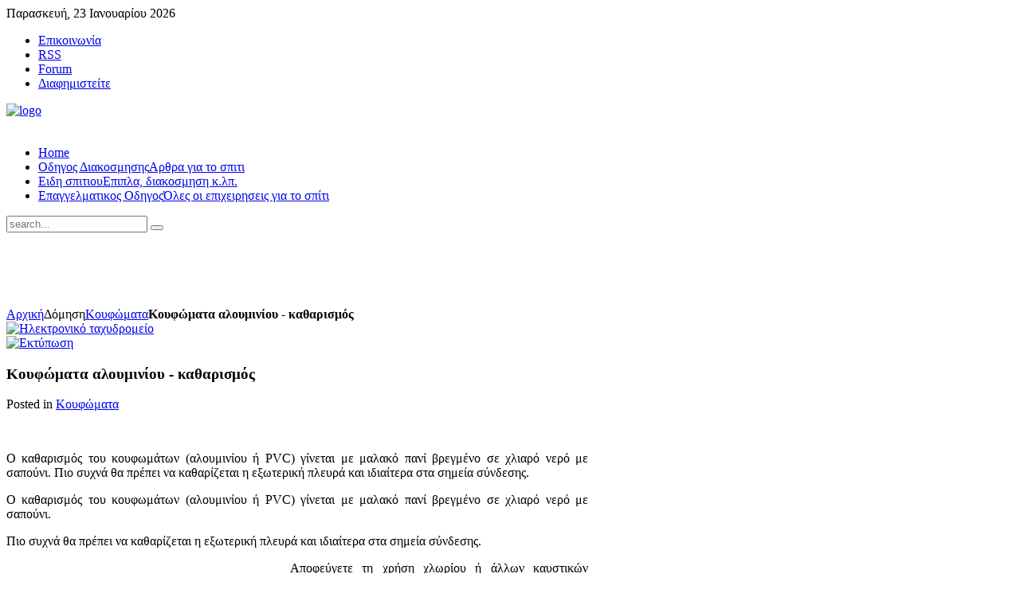

--- FILE ---
content_type: text/html; charset=utf-8
request_url: http://www.maisondecoration.gr/%CE%BA%CE%BF%CF%85%CF%86%CF%89%CE%BC%CE%B1%CF%84%CE%B1/%CE%BA%CE%BF%CF%85%CF%86%CF%8E%CE%BC%CE%B1%CF%84%CE%B1-%CE%B1%CE%BB%CE%BF%CF%85%CE%BC%CE%B9%CE%BD%CE%AF%CE%BF%CF%85-%CE%BA%CE%B1%CE%B8%CE%B1%CF%81%CE%B9%CF%83%CE%BC%CF%8C%CF%82
body_size: 9531
content:
<!DOCTYPE HTML>
<html lang="el-gr" dir="ltr">

<head>
<meta charset="utf-8" />
<meta http-equiv="X-UA-Compatible" content="IE=edge,chrome=1">
  <base href="http://www.maisondecoration.gr/" />
  <meta name="keywords" content="και, συχνά, όπως, χρήση, κουφωμάτων, των, αιχμηρών, απλά, λιπαντικά, έτσι, εξαρτήματα, καθαρισμός, συντηρείστε, τέλος, όσο" />
  <meta name="author" content="Super User" />
  <meta name="description" content="Ο καθαρισμός του κουφωμάτων (αλουμινίου ή PVC) γίνεται με μαλακό πανί βρεγμένο σε χλιαρό νερό με σαπούνι.Πιο συχνά θα πρέπει να καθαρίζεται η εξωτερική πλευρά και ιδιαίτερα στα σημεία σύνδεσης.Αποφεύγετε τη χρήση χλωρίου ή άλλων καυστικών υγρών" />
  <meta name="generator" content="Joomla! - Open Source Content Management" />
  <title>Κουφώματα αλουμινίου - καθαρισμός - Maisondecoration.gr</title>
  <link href="http://www.maisondecoration.gr/index.php?option=com_search&amp;catid=25&amp;id=95&amp;view=article&amp;Itemid=189&amp;format=opensearch" rel="search" title="Αναζήτηση Maisondecoration.gr" type="application/opensearchdescription+xml" />
  <link href="/templates/yoo_cloud/favicon.ico" rel="shortcut icon" type="image/vnd.microsoft.icon" />
  <link rel="stylesheet" href="/media/system/css/modal.css" type="text/css" />
  <link rel="stylesheet" href="/cache/widgetkit/widgetkit-e0ee2b3e.css" type="text/css" />
  <link rel="stylesheet" href="http://www.maisondecoration.gr/modules/mod_dmt_social/css/dmt_social.css" type="text/css" />
  <link rel="stylesheet" href="/media/com_acymailing/css/module_default.css" type="text/css" />
  <link rel="stylesheet" href="/modules/mod_zooitem/tmpl/list/style.css?ver=20121105" type="text/css" />
  <link rel="stylesheet" href="http://www.maisondecoration.gr/modules/mod_susnet_pinterest/css/style.css" type="text/css" />
  <link rel="stylesheet" href="http://www.maisondecoration.gr/modules/mod_susnet_likebox/css/style.css" type="text/css" />
  <link rel="stylesheet" href="http://www.maisondecoration.gr/modules/mod_susnet_twitter/css/style.css" type="text/css" />
  <script src="/media/system/js/mootools-core.js" type="text/javascript"></script>
  <script src="/media/system/js/core.js" type="text/javascript"></script>
  <script src="/media/system/js/modal.js" type="text/javascript"></script>
  <script src="/media/system/js/caption.js" type="text/javascript"></script>
  <script src="/media/widgetkit/js/jquery.js" type="text/javascript"></script>
  <script src="/cache/widgetkit/widgetkit-3e3b0fad.js" type="text/javascript"></script>
  <script src="/media/com_acymailing/js/acymailing_module.js" type="text/javascript"></script>
  <script type="text/javascript">

		window.addEvent('domready', function() {

			SqueezeBox.initialize({});
			SqueezeBox.assign($$('a.modal'), {
				parse: 'rel'
			});
		});window.addEvent('load', function() {
				new JCaption('img.caption');
			});<!--
					var acymailing = Array();
					acymailing['NAMECAPTION'] = 'ΟΝΟΜΑΤΕΠΩΝΥΜΟ';
					acymailing['NAME_MISSING'] = 'Please enter your name';
					acymailing['EMAILCAPTION'] = 'E-MAIL';
					acymailing['VALID_EMAIL'] = 'Please enter a valid e-mail address';
					acymailing['ACCEPT_TERMS'] = 'Please check the Terms and Conditions';
					acymailing['CAPTCHA_MISSING'] = 'Please enter the security code displayed in the image';
					acymailing['NO_LIST_SELECTED'] = 'Please select the lists you want to subscribe to';
			//--><!--
		acymailing['reqFieldsformAcymailing1'] = Array('html');
		acymailing['validFieldsformAcymailing1'] = Array('Please enter a value for the field Receive');
		//-->
<!--
acymailing['excludeValuesformAcymailing1'] = Array();
acymailing['excludeValuesformAcymailing1']['name'] = 'ΟΝΟΜΑΤΕΠΩΝΥΜΟ';
acymailing['excludeValuesformAcymailing1']['email'] = 'E-MAIL';
//-->
  </script>

<link rel="apple-touch-icon-precomposed" href="/templates/yoo_cloud/apple_touch_icon.png" />
<link rel="stylesheet" href="/templates/yoo_cloud/css/base.css" />
<link rel="stylesheet" href="/templates/yoo_cloud/css/layout.css" />
<link rel="stylesheet" href="/templates/yoo_cloud/css/menus.css" />
<style>body { min-width: 980px; }
.wrapper { width: 980px; }
#sidebar-a { width: 250px; }
#maininner { width: 730px; }
#menu .dropdown { width: 250px; }
#menu .columns2 { width: 500px; }
#menu .columns3 { width: 750px; }
#menu .columns4 { width: 1000px; }</style>
<link rel="stylesheet" href="/templates/yoo_cloud/css/modules.css" />
<link rel="stylesheet" href="/templates/yoo_cloud/css/tools.css" />
<link rel="stylesheet" href="/templates/yoo_cloud/css/system.css" />
<link rel="stylesheet" href="/templates/yoo_cloud/css/extensions.css" />
<link rel="stylesheet" href="/templates/yoo_cloud/css/custom.css" />
<link rel="stylesheet" href="/templates/yoo_cloud/css/animations.css" />
<link rel="stylesheet" href="/templates/yoo_cloud/css/color/red.css" />
<link rel="stylesheet" href="/templates/yoo_cloud/styles/orange_gradient/css/texture/watercolor.css" />
<link rel="stylesheet" href="/templates/yoo_cloud/css/font2/arial.css" />
<link rel="stylesheet" href="/templates/yoo_cloud/css/font3/arial.css" />
<link rel="stylesheet" href="/templates/yoo_cloud/styles/orange_gradient/css/style.css" />
<link rel="stylesheet" href="/templates/yoo_cloud/css/print.css" />
<script src="/templates/yoo_cloud/warp/js/warp.js"></script>
<script src="/templates/yoo_cloud/warp/js/accordionmenu.js"></script>
<script src="/templates/yoo_cloud/warp/js/dropdownmenu.js"></script>
<script src="/templates/yoo_cloud/js/template.js"></script>
</head>

<body id="page" class="page sidebar-a-right sidebar-b-right isblog " data-config='{"twitter":1,"plusone":1,"facebook":1}'>

	<div id="page-bg">
	
		<div id="page-bg2">

						
			<div id="block-toolbar">
			
				<div class="wrapper">
					
					<div id="toolbar" class="grid-block">
				
												<div class="float-left">
						
														<time datetime="2026-01-23">Παρασκευή, 23 Ιανουαρίου 2026</time>
													
														
						</div>
													
												<div class="float-right"><div class="module   deepest">

			<ul class="menu menu-line">
<li class="level1 item108"><a href="/index.php?option=com_aicontactsafe&amp;view=message&amp;layout=message&amp;pf=3&amp;redirect_on_success=http://www.maisondecoration.gr&amp;Itemid=108" class="level1"><span>Επικοινωνία</span></a></li><li class="level1 item109"><a href="/rss-feeds" class="level1"><span>RSS</span></a></li><li class="level1 item110"><a href="/forum" class="level1"><span>Forum</span></a></li><li class="level1 item251"><a href="/διαφημιση" class="level1"><span>Διαφημιστείτε</span></a></li></ul>		
</div></div>
											
					</div>
					
				</div>
				
			</div>
			
			<div class="wrapper grid-block">
		
				<header id="header">
		
					<div id="headerbar" class="grid-block">
					
							
						<a id="logo" href="http://www.maisondecoration.gr">
	<img src="/images/yootheme/logo.png" width="200" height="50" alt="logo" /></a>
												
												<div class="left"><div class="module   deepest">

			<div class="itp-gads-"><script type="text/javascript"><!--
google_ad_client = "pub-7845856897398858";
google_ad_slot = "8030436188";
google_ad_width = 468;
google_ad_height = 15;
//-->
</script>
<script type="text/javascript"
src="http://pagead2.googlesyndication.com/pagead/show_ads.js">
</script></div>		
</div></div>
												
					</div>
		
					<div id="menubar" class="grid-block">
						
												<nav id="menu"><ul class="menu menu-dropdown">
<li class="level1 item101"><a href="/" class="level1"><span>Home</span></a></li><li class="level1 item102 hassubtitle"><a href="/διακοσμηση" class="level1"><span><span class="title">Οδηγος Διακοσμησης</span><span class="subtitle">Αρθρα για το σπιτι</span></span></a></li><li class="level1 item137 hassubtitle"><a href="/ειδη-σπιτιου" class="level1"><span><span class="title">Ειδη σπιτιου</span><span class="subtitle">Επιπλα, διακοσμηση κ.λπ.</span></span></a></li><li class="level1 item105 hassubtitle"><a href="/επαγγελματικος-οδηγος" class="level1"><span><span class="title">Επαγγελματικος Οδηγος</span><span class="subtitle">Όλες οι επιχειρησεις για το σπίτι</span></span></a></li></ul></nav>
								
												<div id="search">
<form id="searchbox-40" class="searchbox" action="http://www.maisondecoration.gr/" method="post" role="search">
	<input type="text" value="" name="searchword" placeholder="search..." />
	<button type="reset" value="Reset"></button>
	<input type="hidden" name="task"   value="search" />
	<input type="hidden" name="option" value="com_search" />
	<input type="hidden" name="Itemid" value="189" />	
</form>

<script src="/templates/yoo_cloud/warp/js/search.js"></script>
<script>
jQuery(function($) {
	$('#searchbox-40 input[name=searchword]').search({'url': '/index.php?option=com_search&amp;tmpl=raw&amp;type=json&amp;ordering=&amp;searchphrase=all', 'param': 'searchword', 'msgResultsHeader': 'Search Results', 'msgMoreResults': 'More Results', 'msgNoResults': 'No results found'}).placeholder();
});
</script></div>
												
					</div>
				
									
				</header>
		
								
								
								<div id="main" class="grid-block">
				
					<div id="maininner" class="grid-box">
					
												<section id="innertop" class="grid-block"><div class="grid-box width100 grid-h"><div class="module   deepest">

			<div class="itp-gads-style-blank"><script type="text/javascript"><!--
google_ad_client = "pub-7845856897398858";
google_ad_slot = "0005880189";
google_ad_width = 728;
google_ad_height = 90;
//-->
</script>
<script type="text/javascript"
src="http://pagead2.googlesyndication.com/pagead/show_ads.js">
</script></div>		
</div></div></section>
								
												<section id="breadcrumbs"><div class="breadcrumbs"><a href="/">Αρχική</a><span>Δόμηση</span><a href="/κουφωματα">Κουφώματα</a><strong>Κουφώματα αλουμινίου - καθαρισμός</strong></div></section>
								
												<section id="content" class="grid-block">
<div id="system-message-container">
</div>

<div id="system">

	
	<article class="item" data-permalink="http://www.maisondecoration.gr/κουφωματα/κουφώματα-αλουμινίου-καθαρισμός">

		
				<header>

											<div class="icon email"><a href="/index.php?option=com_mailto&amp;tmpl=component&amp;template=yoo_cloud&amp;link=190a88401c320fc909f1c935a82ca8cacad68e33" title="Ηλεκτρονικό ταχυδρομείο" onclick="window.open(this.href,'win2','width=400,height=350,menubar=yes,resizable=yes'); return false;"><img src="/media/system/images/emailButton.png" alt="Ηλεκτρονικό ταχυδρομείο"  /></a></div>
							
								<div class="icon print"><a href="/index.php?option=com_content&amp;view=article&amp;id=95:κουφώματα-αλουμινίου-καθαρισμός&amp;catid=25&amp;Itemid=189&amp;tmpl=component&amp;print=1&amp;layout=default&amp;page=" title="Εκτύπωση" onclick="window.open(this.href,'win2','status=no,toolbar=no,scrollbars=yes,titlebar=no,menubar=no,resizable=yes,width=640,height=480,directories=no,location=no'); return false;" rel="nofollow"><img src="/media/system/images/printButton.png" alt="Εκτύπωση"  /></a></div>
								
			<h1 class="title">Κουφώματα αλουμινίου - καθαρισμός</h1>

						<p class="meta">
		
				Posted in <a href="/κουφωματα">Κουφώματα</a>	
			
			</p>
			
		</header>
			
		
		<div class="content clearfix">

		
<img class="size-auto align-left" src="/images/articles/domisi/katharismos_alouminiou_full.jpg" alt="" /><p style="text-align: justify;">Ο καθαρισμός του κουφωμάτων (αλουμινίου ή PVC) γίνεται με μαλακό πανί βρεγμένο σε χλιαρό νερό με σαπούνι.&nbsp;Πιο συχνά θα πρέπει να καθαρίζεται η εξωτερική πλευρά και ιδιαίτερα στα σημεία σύνδεσης.
 
<p style="text-align: justify;">Ο καθαρισμός του κουφωμάτων (αλουμινίου ή PVC) γίνεται με μαλακό πανί βρεγμένο σε χλιαρό νερό με σαπούνι.
<p style="text-align: justify;">Πιο συχνά θα πρέπει να καθαρίζεται η εξωτερική πλευρά και ιδιαίτερα στα σημεία σύνδεσης.<div style="float:left;padding-right:20px;"><script type="text/javascript"><!--
google_ad_client = "ca-pub-7845856897398858";
/* 04 maisondecoration.gr-articles 336x280 */
google_ad_slot = "0055504152";
google_ad_width = 336;
google_ad_height = 280;
//-->
</script>
<script type="text/javascript"
src="http://pagead2.googlesyndication.com/pagead/show_ads.js">
</script></div>
<p style="text-align: justify;">Αποφεύγετε τη χρήση χλωρίου ή άλλων καυστικών υγρών καθαρισμού, όπως και τη χρήση αιχμηρών αντικειμένων. Τέλος, συντηρείστε όσο συχνά χρειάζεται τα εξαρτήματα των κουφωμάτων με απλά λιπαντικά. Έτσι, θα χαίρεστε τα κουφώματά σας για πολύ μεγάλο χρονικό διάστημα και αυτά με τη σειρά τους θα λειτουργούν και θα συμπεριφέρονται όπως όταν τοποθετήθηκαν.		</div>

		
		
			
	</article>

</div></section>
								
								
					</div>
					<!-- maininner end -->
					
										<aside id="sidebar-a" class="grid-box"><div class="grid-box width100 grid-v"><div class="module mod-box mod-box-header  deepest">

		<h3 class="module-title">Οδηγός Διακόσμησης</h3>	<ul class="menu menu-sidebar">
<li class="level1 item200 parent"><span class="separator level1 parent"><span>Χτίζω &amp; Ανακαινίζω</span></span>
<ul class="level2"><li class="level2 item162"><a href="/σαλονι-τραπεζαρια" class="level2"><span>Σαλόνι - Τραπεζαρία</span></a></li><li class="level2 item173"><a href="/υπνοδωματιο" class="level2"><span>Κρεβατοκάμαρα</span></a></li><li class="level2 item174"><a href="/παιδικο-δωματιο" class="level2"><span>Παιδικό δωμάτιο</span></a></li><li class="level2 item175"><a href="/κουζινα" class="level2"><span>Κουζίνα</span></a></li><li class="level2 item176"><a href="/μπανιο" class="level2"><span>Μπάνιο</span></a></li><li class="level2 item177"><a href="/loft-σοφιτα" class="level2"><span>Σοφίτα</span></a></li><li class="level2 item248"><a href="/κηπος-βεραντα" class="level2"><span>Κήπος - Βεράντα</span></a></li></ul></li><li class="level1 item201 parent"><span class="separator level1 parent"><span>Decorating &amp; Design</span></span>
<ul class="level2"><li class="level2 item183"><a href="/μαθηματα-διακοσμησης" class="level2"><span>Μαθήματα διακόσμησης</span></a></li><li class="level2 item184"><a href="/χρωματα" class="level2"><span>Χρωματισμοί</span></a></li><li class="level2 item185"><a href="/φωτισμος" class="level2"><span>Φωτισμός</span></a></li><li class="level2 item186"><a href="/φυτα-λουλουδια" class="level2"><span>Ανθοστολισμοί</span></a></li><li class="level2 item187"><a href="/οικολογικο-σπιτι" class="level2"><span>Οικολογικό σπίτι</span></a></li></ul></li><li class="level1 item202 parent active"><span class="separator level1 parent active"><span>Δόμηση</span></span>
<ul class="level2"><li class="level2 item188"><a href="/δαπεδα" class="level2"><span>Δάπεδα</span></a></li><li class="level2 item189 active current"><a href="/κουφωματα" class="level2 active current"><span>Κουφώματα</span></a></li><li class="level2 item190"><a href="/ψυξη-θερμανση" class="level2"><span>Κλιματισμός</span></a></li><li class="level2 item191"><a href="/τζακι" class="level2"><span>Τζάκι</span></a></li><li class="level2 item192"><a href="/σκαλα" class="level2"><span>Σκάλα</span></a></li><li class="level2 item193"><a href="/prokat-προκατασκευασμενα-σπιτια" class="level2"><span>Προκατασκευασμένα σπίτια</span></a></li></ul></li><li class="level1 item241 parent"><span class="separator level1 parent"><span>Αφιερώματα</span></span>
<ul class="level2"><li class="level2 item242"><a href="/αφιερωμα-χρωματα" class="level2"><span>Χρώματα - Συνδυασμοί</span></a></li><li class="level2 item249"><a href="/διακοσμηση-σχεδιασμος-κουζινας" class="level2"><span>Διακόσμηση - Σχεδιασμός κουζίνας</span></a></li><li class="level2 item250"><a href="/τζακια" class="level2"><span>Αφιέρωμα στο τζάκι</span></a></li></ul></li></ul>		
</div></div><div class="grid-box width100 grid-v"><div class="module mod-box mod-box-header  deepest">

			
<ul class="dmt-social-links dmt-icons-32">
		<li class="facebook">
		<a title="facebook" rel="me nofollow" href="http://www.facebook.com/maisondecoration" target="_blank">
			<img src="http://www.maisondecoration.gr/modules/mod_dmt_social/icons/facebook_32.png" alt="" />
		</a>
	</li>
		<li class="twitter">
		<a title="twitter" rel="me nofollow" href="http://www.twitter.com/mdecoration" target="_blank">
			<img src="http://www.maisondecoration.gr/modules/mod_dmt_social/icons/twitter_32.png" alt="" />
		</a>
	</li>
		<li class="youtube">
		<a title="youtube" rel="me nofollow" href="http://www.youtube.com" target="_blank">
			<img src="http://www.maisondecoration.gr/modules/mod_dmt_social/icons/youtube_32.png" alt="" />
		</a>
	</li>
		<li class="blogger">
		<a title="blog" rel="me nofollow" href="http://maisondecoration.blogspot.com" target="_blank">
			<img src="http://www.maisondecoration.gr/modules/mod_dmt_social/icons/blogger_32.png" alt="" />
		</a>
	</li>
		<li class="digg">
		<a title="digg" rel="me nofollow" href="/" target="_blank">
			<img src="http://www.maisondecoration.gr/modules/mod_dmt_social/icons/digg_32.png" alt="" />
		</a>
	</li>
		

	</ul>
			
</div></div><div class="grid-box width100 grid-v"><div class="module   deepest">

			
	<p><a target="_blank" title="Ανακαλύπτουμε" href="/μαθηματα-διακοσμησης/eykairia-syllogh-epiplon-diakosmhtikovn-antikeimenon"><img class="size-auto" style="display: block; margin-left: auto; margin-right: auto;" alt="Συλλογή Επίπλων και Διακοσμητικών" src="/images/banners/syllogi_anim_t.gif" width="100%" height="NaN" /></a></p>		
</div></div><div class="grid-box width100 grid-v"><div class="module   deepest">

			
	<p><a target="_blank" title="Bo Concept" href="http://bonusconcept.gr"><img class="size-auto" style="display: block; margin-left: auto; margin-right: auto;" alt="bo-concept-250x250" src="/images/banners/bo-concept-250x250.jpg" height="NaN" width="100%" /></a></p>		
</div></div><div class="grid-box width100 grid-v"><div class="module   deepest">

			
	<p><a target="_blank" title="Bo Concept" href="http://www.texnikionline.gr"><img class="size-auto" style="display: block; margin-left: auto; margin-right: auto;" alt="Τεχνική Online" src="/images/banners/texniki-250x200.jpg" height="NaN" width="100%" /></a></p>		
</div></div><div class="grid-box width100 grid-v"><div class="module mod-box mod-box-header  deepest">

		<h3 class="module-title">επαγγελματικος καταλογος</h3>	<ul class="zoo-category-warp6 menu menu-sidebar">
<li class="level1">
<a href="/επιπλα" class="level1"><span>Έπιπλα</span></a>
</li>
<li class="level1">
<a href="/anakainiseis" class="level1"><span>Ανακαινίσεις</span></a>
</li>
<li class="level1">
<a href="/κουζινα-επιπλα-κουζινας" class="level1"><span>Κουζίνα - Έπιπλα Κουζίνας</span></a>
</li>
<li class="level1">
<a href="/μπανιο-ειδη-υγιεινης" class="level1"><span>Μπανιο - Ειδη υγιεινης</span></a>
</li>
<li class="level1">
<a href="/διακοσμητικα" class="level1"><span>Διακοσμητικα</span></a>
</li>
<li class="level1">
<a href="/παιδικο-επιπλο" class="level1"><span>Παιδικο δωματιο</span></a>
</li>
<li class="level1">
<a href="/πατωμα" class="level1"><span>Δαπεδα</span></a>
</li>
<li class="level1">
<a href="/ηλεκτρικες-συσκευες" class="level1"><span>Ηλεκτρικες συσκευες</span></a>
</li>
<li class="level1">
<a href="/πορτες-παραθυρα" class="level1"><span>Κουφωματα</span></a>
</li>
<li class="level1">
<a href="/θέρμανση-κλιματισμός" class="level1"><span>Θέρμανση Κλιματισμός</span></a>
</li>
<li class="level1">
<a href="/τζακι-εστια" class="level1"><span>Τζακι - Εστια</span></a>
</li>
<li class="level1">
<a href="/φως-φωτιστικα" class="level1"><span>Φωτισμος</span></a>
</li>
<li class="level1">
<a href="/σκαλες" class="level1"><span>Σκάλες</span></a>
</li>
<li class="level1">
<a href="/αρχιτεκτονικη-κηπου" class="level1"><span>Αρχιτεκτονική κήπου</span></a>
</li>
<li class="level1">
<a href="/λευκα-ειδη" class="level1"><span>Λευκα Ειδη</span></a>
</li>
</ul>		
</div></div><div class="grid-box width100 grid-v"><div class="module mod-color  deepest">

		<h3 class="module-title">NEWSLETTER</h3>	<div class="acymailing_modulestyle-color" id="acymailing_module_formAcymailing1">
	<div class="acymailing_fulldiv" id="acymailing_fulldiv_formAcymailing1"  >
		<form id="formAcymailing1" action="http://www.maisondecoration.gr/" onsubmit="return submitacymailingform('optin','formAcymailing1')" method="post" name="formAcymailing1">
		<div class="acymailing_module_form" >
									<table class="acymailing_form">
				<tr>
												<td class="acyfield_name">
							<input id="user_name_formAcymailing1" size="30" onfocus="if(this.value == 'ΟΝΟΜΑΤΕΠΩΝΥΜΟ') this.value = '';" onblur="if(this.value=='') this.value='ΟΝΟΜΑΤΕΠΩΝΥΜΟ';" type="text" class="inputbox" name="user[name]" value="ΟΝΟΜΑΤΕΠΩΝΥΜΟ" />							</td></tr><tr>							<td class="acyfield_email">
							<input id="user_email_formAcymailing1" size="30" onfocus="if(this.value == 'E-MAIL') this.value = '';" onblur="if(this.value=='') this.value='E-MAIL';" type="text" class="inputbox" name="user[email]" value="E-MAIL" />							</td></tr><tr>					<td  class="acysubbuttons">
												<input class="button subbutton" type="submit" value="ΕΓΓΡΑΦΗ" name="Submit" onclick="try{ return submitacymailingform('optin','formAcymailing1'); }catch(err){alert('The form could not be submitted '+err);return false;}"/>
											</td>
				</tr>
			</table>
			<span class="acymailing_finaltext">Για να μαθαίνετε πρώτοι τα νέα μας! 
      </span>			<input type="hidden" name="ctrl" value="sub"/>
			<input type="hidden" name="task" value="notask"/>
			<input type="hidden" name="redirect" value="http%3A%2F%2Fwww.maisondecoration.gr%2F%25CE%25BA%25CE%25BF%25CF%2585%25CF%2586%25CF%2589%25CE%25BC%25CE%25B1%25CF%2584%25CE%25B1%2F%25CE%25BA%25CE%25BF%25CF%2585%25CF%2586%25CF%258E%25CE%25BC%25CE%25B1%25CF%2584%25CE%25B1-%25CE%25B1%25CE%25BB%25CE%25BF%25CF%2585%25CE%25BC%25CE%25B9%25CE%25BD%25CE%25AF%25CE%25BF%25CF%2585-%25CE%25BA%25CE%25B1%25CE%25B8%25CE%25B1%25CF%2581%25CE%25B9%25CF%2583%25CE%25BC%25CF%258C%25CF%2582"/>
			<input type="hidden" name="redirectunsub" value="http%3A%2F%2Fwww.maisondecoration.gr%2F%25CE%25BA%25CE%25BF%25CF%2585%25CF%2586%25CF%2589%25CE%25BC%25CE%25B1%25CF%2584%25CE%25B1%2F%25CE%25BA%25CE%25BF%25CF%2585%25CF%2586%25CF%258E%25CE%25BC%25CE%25B1%25CF%2584%25CE%25B1-%25CE%25B1%25CE%25BB%25CE%25BF%25CF%2585%25CE%25BC%25CE%25B9%25CE%25BD%25CE%25AF%25CE%25BF%25CF%2585-%25CE%25BA%25CE%25B1%25CE%25B8%25CE%25B1%25CF%2581%25CE%25B9%25CF%2583%25CE%25BC%25CF%258C%25CF%2582"/>
			<input type="hidden" name="option" value="com_acymailing"/>
						<input type="hidden" name="hiddenlists" value="2,1"/>
			<input type="hidden" name="acyformname" value="formAcymailing1" />
									</div>
		</form>
	</div>
	</div>		
</div></div></aside>
										
							
				</div>
								<!-- main end -->
		
								<section id="bottom-a" class="grid-block"><div class="grid-box width33 grid-h"><div class="module mod-box  deepest">

		<h3 class="module-title">Τελευταια αρθρα</h3>	
<ul class="line line-icon">
	<li><a href="/μαθηματα-διακοσμησης/metamorfoste-to-spiti-me-oikonomikes-lyseis">Μεταμορφώστε το σπίτι με απλές οικονομικές λύσεις</a></li>
	<li><a href="/υπνοδωματιο/epilogi-krevatokamaras-epiplo-xatzis">Έπιπλα: Πώς θα κάνω την σωστή επιλογή για την κρεβατοκάμαρά μου;</a></li>
	<li><a href="/prokat-προκατασκευασμενα-σπιτια/ti-prepei-na-gnorizete-gia-ta-prokataskevasmena-spitia">5 πράγματα που πρέπει να γνωρίζετε για τα προκατασκευασμένα σπίτια. </a></li>
	<li><a href="/υπνοδωματιο/sentonia-maxilaria-gia-krevatokamara-casanew">Σεντόνια και μαξιλαροθήκες – επιλέξτε για την κρεβατοκάμαρά σας τα καλύτερα</a></li>
	<li><a href="/δαπεδα/laminate-dapeda-diakosmitiki-tasi-bellastato">Δάπεδα laminate - Μια ξεχωριστή διακοσμητική τάση</a></li>
</ul>		
</div></div><div class="grid-box width33 grid-h"><div class="module mod-box  deepest">

		<h3 class="module-title">τελευταιες καταχωρισεις</h3>	

<ul class="zoo-item-list zoo-list">
		<li>
<div class="layout-default ">

		<div class="media media-left"> 
	<a href="/anakainiseis/texniki-anakainiseis-kataskeves-service"   title="ΤΕΧΝΙΚΗ - ΑΝΑΚΑΙΝΙΣΕΙΣ, ΚΑΤΑΣΚΕΥΕΣ, SERVICE"  ><img src="http://www.maisondecoration.gr/cache/com_zoo/images/texniki-kataskevastiki-logo1_aa3ac2cc8c778878195b67ae63213049.jpg" title="ΤΕΧΝΙΚΗ - ΑΝΑΚΑΙΝΙΣΕΙΣ, ΚΑΤΑΣΚΕΥΕΣ, SERVICE" alt="ΤΕΧΝΙΚΗ - ΑΝΑΚΑΙΝΙΣΕΙΣ, ΚΑΤΑΣΚΕΥΕΣ, SERVICE" width="50" height="50" /></a>
 </div>
		
		<p class="title"> <a title="ΤΕΧΝΙΚΗ - ΑΝΑΚΑΙΝΙΣΕΙΣ, ΚΑΤΑΣΚΕΥΕΣ, SERVICE" href="/anakainiseis/texniki-anakainiseis-kataskeves-service">ΤΕΧΝΙΚΗ - ΑΝΑΚΑΙΝΙΣΕΙΣ, ΚΑΤΑΣΚΕΥΕΣ, SERVICE</a> </p>
		
		<p class="meta"><span class="element element-text first last">
	 Ανακαινίστε το χώρο σας οικονομικά!</span></p>
		
		
		
		
	
</div></li>
		<li>
<div class="layout-default ">

		<div class="media media-left"> 
	<a href="/διακοσμητικα/πρακτικο-σπιτι"   title="ΠΡΑΚΤΙΚΟ ΣΠΙΤΙ"  ><img src="http://www.maisondecoration.gr/cache/com_zoo/images/logo-spiti_08212586f1d5f3f570a9efde28982b50.PNG" title="ΠΡΑΚΤΙΚΟ ΣΠΙΤΙ" alt="ΠΡΑΚΤΙΚΟ ΣΠΙΤΙ" width="50" height="50" /></a>
 </div>
		
		<p class="title"> <a title="ΠΡΑΚΤΙΚΟ ΣΠΙΤΙ" href="/διακοσμητικα/πρακτικο-σπιτι">ΠΡΑΚΤΙΚΟ ΣΠΙΤΙ</a> </p>
		
		
		
		
		
	
</div></li>
	</ul>

		
</div></div><div class="grid-box width33 grid-h"><div class="module mod-box  deepest">

		<h3 class="module-title">Συνεργασιες</h3>	
	
<p><a target="_blank" href="http://www.visitepirus.gr">Visit Epirus - Τουριστικός οδηγός για την Ήπειρο</a>
</p>
		
</div></div></section>
								
								
								<footer id="footer" class="grid-block">
		
										<a id="totop-scroller" href="#page"></a>
							
					<div class="module   deepest">

			<ul class="menu menu-line">
<li class="level1 item108"><a href="/index.php?option=com_aicontactsafe&amp;view=message&amp;layout=message&amp;pf=3&amp;redirect_on_success=http://www.maisondecoration.gr&amp;Itemid=108" class="level1"><span>Επικοινωνία</span></a></li><li class="level1 item109"><a href="/rss-feeds" class="level1"><span>RSS</span></a></li><li class="level1 item110"><a href="/forum" class="level1"><span>Forum</span></a></li><li class="level1 item251"><a href="/διαφημιση" class="level1"><span>Διαφημιστείτε</span></a></li></ul>		
</div>
<div class="module   deepest">

			



<script src="/modules/mod_susnet_pinterest/js/pinterest.js"></script>
<script type="text/javascript">jQuery.noConflict();</script>

<div class="scroll"></div>
        <div id="susnetpinterestright" style="top: 30px;">
			
            <div class="susnetpinterestinner"><div class="susnetpinterestbuttonright">
			
			
			<div id="pinterestbutton1right" style="width: 326px; padding: 7px;">

			
			 <div id="pinterest-frame-r" style="width: 278px; overflow: hidden; border: 4px solid #CCCCCC; background-color:#FFFFFF;">



<div class="pinbutton">
<a href="http://pinterest.com/mdecoration/"><img src="http://passets-ec.pinterest.com/images/about/buttons/follow-me-on-pinterest-button.png" width="169" height="28" alt="Follow Me on Pinterest" /></a>
</div>
<div class="latestpins" style="color:#333333"><strong>Latest Pins:</strong></div>
<div id="pinterest"></div>

		</div>	
		
	</div></div></div>
	

	

        
        </div>
		
		
		

	

<script type="text/javascript">
		jQuery(document).ready(function($) {
                $('#susnetpinterestleft > div').hover(
                    function () {
                        $('.susnetpinterestbuttonleft',$(this)).stop().animate({'marginLeft':'-12px'},200);
                    },
                    function () {
                        $('.susnetpinterestbuttonleft',$(this)).stop().animate({'marginLeft':'-305px'},200);
                    }
                );
				
				$('#pinterest').rssfeed('http://www.pinterest.com/mdecoration/feed.rss', {
		limit: 10,
		snippet: false,
		header: false,
		date: false
	});


                $('#susnetpinterestright > div').hover(
                    function () {
                        $('.susnetpinterestbuttonright',$(this)).stop().animate({'marginLeft':'-290px'},200);
                    },
                    function () {
                        $('.susnetpinterestbuttonright',$(this)).stop().animate({'marginLeft':'8px'},200);
                    }
                );
			}); 
</script>

       		
</div>
<div class="module   deepest">

			




<script type="text/javascript">jQuery.noConflict();</script>


<div class="scroll"></div>
        <div id="jslikeboxsidebarleft" style="top: 30px;">
			
            <div class="jslikeboxsidebarinner"><div class="jslikeboxsidebarbuttonleft">
			
			
			<div id="likeboxbluestandardleft" style="width: 326px; padding: 7px;">

			
			 <div id="likebox-frame-lightr" style="width: 288px; overflow: hidden;">
		<!--[if IE]>
			 <iframe style="width: 293px; height: 455px; margin: -1px -4px 0 -4px;" frameborder="0" border="0" src="http://www.facebook.com/plugins/likebox.php?locale=el_GR&href=http://www.facebook.com/maisondecoration.gr/172312526182388&width=300&colorscheme=light&connections=50&stream=false&header=false&height=820" scrolling="no" frameborder="0" allowTransparency="true"></iframe>
<![endif]-->

<!--[if !IE]>-->
    <object type="text/html" style="width: 293px; height: 455px; margin: -1px -4px 0 -4px;" data="http://www.facebook.com/plugins/likebox.php?locale=el_GR&href=http://www.facebook.com/maisondecoration.gr/172312526182388&width=300&colorscheme=light&connections=50&stream=false&header=false&height=820" ></object>
<!--<![endif]-->

		</div>	
		
	</div></div></div>

	
</div>

        <script type="text/javascript">

             jQuery(document).ready(function($) {


                $('#jslikeboxsidebarleft > div').hover(
                    function () {
                        $('.jslikeboxsidebarbuttonleft',$(this)).stop().animate({'marginLeft':'-12px'},200);
                    },
                    function () {
                        $('.jslikeboxsidebarbuttonleft',$(this)).stop().animate({'marginLeft':'-305px'},200);
                    }
                );
       
		
                $('#jslikeboxsidebarright > div').hover(
                    function () {
                        $('.jslikeboxsidebarbuttonright',$(this)).stop().animate({'marginLeft':'-290px'},200);
                    },
                    function () {
                        $('.jslikeboxsidebarbuttonright',$(this)).stop().animate({'marginLeft':'8px'},200);
                    }
                );
            });
			
</script>  





       		
</div>
<div class="module   deepest">

			



<script type="text/javascript">jQuery.noConflict();</script>

<div class="scroll"></div>
        <div id="susnettwitterleft" style="top: 150px;">
			
            <div class="susnettwitterinner"><div class="susnettwitterbuttonleft">
			
			
			<div id="twitterbutton3left" style="width: 326px; padding: 7px;">

			
			 <div id="twitter-frame-r" style="width: 288px; overflow: hidden; border: 4px solid #CCCCCC; background-color:#333333;">

	<script charset="utf-8" src="http://widgets.twimg.com/j/2/widget.js"></script>
<script>
new TWTR.Widget({
  version: 2,
  type: 'profile',
  rpp: 10,
  interval: 30000,
  width: 288,
  height: 300,
  theme: {
    shell: {
      background: '#333333',
      color: '#FFFFFF'
    },
    tweets: {
      background: '#333333',
      color: '#FFFFFF',
      links: '#0097C5'
    }
  },
  features: {
    scrollbar: false,
    loop: false,
    live: false,
    behavior: 'all'
  }
}).render().setUser('mdecoration').start();
</script>

<style type="text/css">
#twtr-widget-1 .twtr-tweet a {
    color: #0097C5 !important;
}
#twtr-widget-1 .twtr-tweet a:hover {
    color: #0097C5 !important;
}
#twtr-widget-1 .twtr-bd, #twtr-widget-1 .twtr-timeline i a, #twtr-widget-1 .twtr-bd p {
    color: #FFFFFF !important;
}
#twtr-widget-1 .twtr-doc, #twtr-widget-1 .twtr-hd a, #twtr-widget-1 .twtr-hd a:hover, #twtr-widget-1 h3, #twtr-widget-1 h4 {
    background-color: #333333 !important;
    color: #FFFFFF !important;
}
</style>


		</div>	
		
	</div></div></div>
	
	        
        </div>
		


        <script type="text/javascript">
		
		jQuery(document).ready(function($) {


                $('#susnettwitterleft > div').hover(
                    function () {
                        $('.susnettwitterbuttonleft',$(this)).stop().animate({'marginLeft':'-12px'},200);
                    },
                    function () {
                        $('.susnettwitterbuttonleft',$(this)).stop().animate({'marginLeft':'-305px'},200);
                    }
                );

                $('#susnettwitterright > div').hover(
                    function () {
                        $('.susnettwitterbuttonright',$(this)).stop().animate({'marginLeft':'-290px'},200);
                    },
                    function () {
                        $('.susnettwitterbuttonright',$(this)).stop().animate({'marginLeft':'8px'},200);
                    }
                );
			
			
			}); 
        </script>



       		
</div>
<div class="module   deepest">

			
	<p>@ Maisondecoration -- best viewed in <a target="_blank" title="View www.maisondecoration.gr with Mozilla Firefox" href="http://www.mozilla.org/">Mozilla Firefox</a> in 1400 x 1050 -- Hosted by <a target="_blank" title="Web hosting, domain names, φιλοξενία κατσκευή ιστοσελίδων" href="https://www.ipass.gr/">ipass.gr</a> -- Web design <a target="_blank" title="Seo improvement" href="http://www.webmasterslife.gr/">SEO</a>&nbsp;</p>
<p class="box-grey">Online περιοδικό για τη διακόσμηση στο σπίτι. Ιδέες διακόσμησης για κάθε χώρο, σαλόνι, τραπεζαρία, κρεβατοκάμαρα, παιδικό δωμάτιο, κουζίνα, μπάνιο, αρχιτεκτονική κήπου. Decoration tips! Κατάλογος προϊόντων. Επαγγελματικός οδηγός που καλύπτει όλες τις πτυχές της δόμησης και της διακόσμησης στην Ελλάδα. Αθήνα, Θεσσαλονίκη, Πάτρα, Λάρισα, Ιωάννινα ...</p>		
</div>		
				</footer>
								
			</div>
				
		</div>

	</div>
	
	<script type="text/javascript">

  var _gaq = _gaq || [];
  _gaq.push(['_setAccount', 'UA-19579503-1']);
  _gaq.push(['_trackPageview']);

  (function() {
    var ga = document.createElement('script'); ga.type = 'text/javascript'; ga.async = true;
ga.src = ('https:' == document.location.protocol ? 'https://' : 'http://') + 'stats.g.doubleclick.net/dc.js';
    var s = document.getElementsByTagName('script')[0]; s.parentNode.insertBefore(ga, s);
  })();

</script>	
</body>
</html>

--- FILE ---
content_type: text/html; charset=utf-8
request_url: https://www.google.com/recaptcha/api2/aframe
body_size: 267
content:
<!DOCTYPE HTML><html><head><meta http-equiv="content-type" content="text/html; charset=UTF-8"></head><body><script nonce="C62QdHLJ_Z66FFmVLjebhg">/** Anti-fraud and anti-abuse applications only. See google.com/recaptcha */ try{var clients={'sodar':'https://pagead2.googlesyndication.com/pagead/sodar?'};window.addEventListener("message",function(a){try{if(a.source===window.parent){var b=JSON.parse(a.data);var c=clients[b['id']];if(c){var d=document.createElement('img');d.src=c+b['params']+'&rc='+(localStorage.getItem("rc::a")?sessionStorage.getItem("rc::b"):"");window.document.body.appendChild(d);sessionStorage.setItem("rc::e",parseInt(sessionStorage.getItem("rc::e")||0)+1);localStorage.setItem("rc::h",'1769180165242');}}}catch(b){}});window.parent.postMessage("_grecaptcha_ready", "*");}catch(b){}</script></body></html>